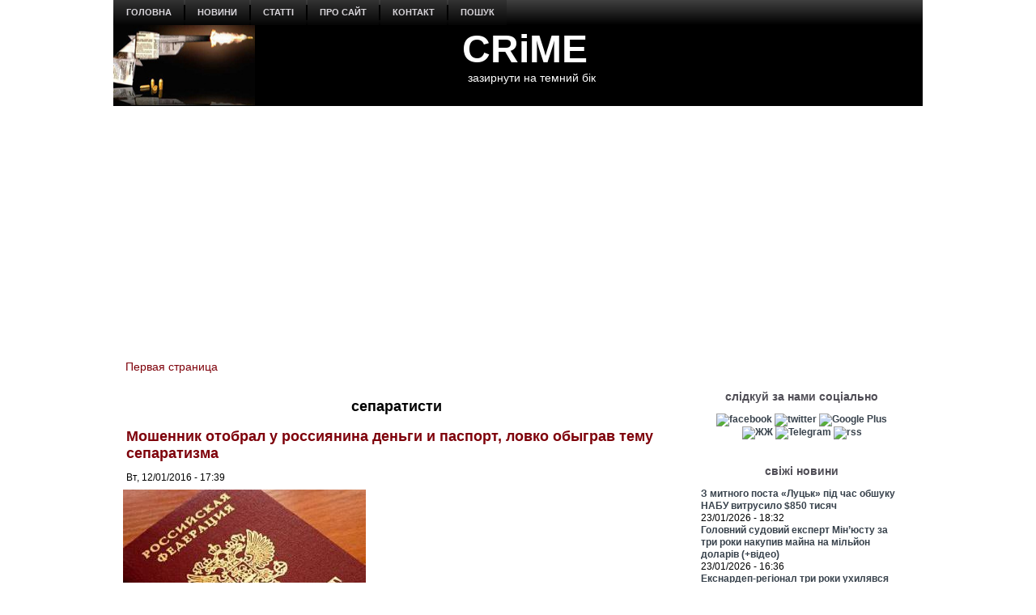

--- FILE ---
content_type: text/html; charset=utf-8
request_url: https://crime-ua.com/taxonomy/term/3965?page=56
body_size: 11424
content:
<!DOCTYPE html PUBLIC "-//W3C//DTD XHTML+RDFa 1.0//EN" "http://www.w3.org/MarkUp/DTD/xhtml-rdfa-1.dtd">
<html xmlns="http://www.w3.org/1999/xhtml" xml:lang="ru" version="XHTML+RDFa 1.0" dir="ltr"
  
  xmlns:content="http://purl.org/rss/1.0/modules/content/"
  xmlns:dc="http://purl.org/dc/terms/"
  xmlns:foaf="http://xmlns.com/foaf/0.1/"
  xmlns:rdfs="http://www.w3.org/2000/01/rdf-schema#"
  xmlns:sioc="http://rdfs.org/sioc/ns#"
  xmlns:sioct="http://rdfs.org/sioc/types#"
  xmlns:skos="http://www.w3.org/2004/02/skos/core#"
  xmlns:xsd="http://www.w3.org/2001/XMLSchema#">

<head profile="http://www.w3.org/1999/xhtml/vocab">
  <meta http-equiv="Content-Type" content="text/html; charset=utf-8" />
<link rel="alternate" type="application/rss+xml" title="RSS - сепаратисти" href="https://crime-ua.com/taxonomy/term/3965/feed" />
<meta about="/taxonomy/term/3965" typeof="skos:Concept" property="rdfs:label skos:prefLabel" content="сепаратисти" />
<meta name="generator" content="Drupal 7 (http://drupal.org)" />
<link rel="canonical" href="https://crime-ua.com/taxonomy/term/3965" />
<link rel="shortcut icon" href="https://crime-ua.com/sites/default/files/sh_2_1.jpg" type="image/jpeg" />
  <title>сепаратисти | Page 57 | CRiME</title>
  <style type="text/css" media="all">
@import url("https://crime-ua.com/modules/system/system.base.css?skpujy");
@import url("https://crime-ua.com/modules/system/system.menus.css?skpujy");
@import url("https://crime-ua.com/modules/system/system.messages.css?skpujy");
@import url("https://crime-ua.com/modules/system/system.theme.css?skpujy");
</style>
<style type="text/css" media="all">
@import url("https://crime-ua.com/modules/field/theme/field.css?skpujy");
@import url("https://crime-ua.com/modules/node/node.css?skpujy");
@import url("https://crime-ua.com/modules/search/search.css?skpujy");
@import url("https://crime-ua.com/modules/user/user.css?skpujy");
@import url("https://crime-ua.com/sites/all/modules/views/css/views.css?skpujy");
</style>
<style type="text/css" media="all">
@import url("https://crime-ua.com/sites/all/modules/ctools/css/ctools.css?skpujy");
@import url("https://crime-ua.com/modules/taxonomy/taxonomy.css?skpujy");
</style>
<style type="text/css" media="screen">
@import url("https://crime-ua.com/sites/all/themes/z02/style.css?skpujy");
</style>
<style type="text/css" media="all">
@import url("https://crime-ua.com/sites/all/themes/z02/style.responsive.css?skpujy");
</style>
  <script type="text/javascript" src="https://crime-ua.com/misc/jquery.js?v=1.4.4"></script>
<script type="text/javascript" src="https://crime-ua.com/misc/jquery-extend-3.4.0.js?v=1.4.4"></script>
<script type="text/javascript" src="https://crime-ua.com/misc/jquery-html-prefilter-3.5.0-backport.js?v=1.4.4"></script>
<script type="text/javascript" src="https://crime-ua.com/misc/jquery.once.js?v=1.2"></script>
<script type="text/javascript" src="https://crime-ua.com/misc/drupal.js?skpujy"></script>
<script type="text/javascript" src="https://crime-ua.com/sites/default/files/languages/ru_ty7Z9ZRmnQ0xu7u0riW2VJ5USb5rnni03JVlWaRrfec.js?skpujy"></script>
<script type="text/javascript">
<!--//--><![CDATA[//><!--
jQuery.extend(Drupal.settings, {"basePath":"\/","pathPrefix":"","setHasJsCookie":0,"ajaxPageState":{"theme":"z02","theme_token":"3ZYF8hgt3PkDtrExYG7e0PPeOTQXOwhFgjLP1UN2xEQ","js":{"misc\/jquery.js":1,"misc\/jquery-extend-3.4.0.js":1,"misc\/jquery-html-prefilter-3.5.0-backport.js":1,"misc\/jquery.once.js":1,"misc\/drupal.js":1,"public:\/\/languages\/ru_ty7Z9ZRmnQ0xu7u0riW2VJ5USb5rnni03JVlWaRrfec.js":1},"css":{"modules\/system\/system.base.css":1,"modules\/system\/system.menus.css":1,"modules\/system\/system.messages.css":1,"modules\/system\/system.theme.css":1,"modules\/field\/theme\/field.css":1,"modules\/node\/node.css":1,"modules\/search\/search.css":1,"modules\/user\/user.css":1,"sites\/all\/modules\/views\/css\/views.css":1,"sites\/all\/modules\/ctools\/css\/ctools.css":1,"modules\/taxonomy\/taxonomy.css":1,"sites\/all\/themes\/z02\/style.css":1,"sites\/all\/themes\/z02\/style.responsive.css":1}}});
//--><!]]>
</script>
<script>if ('undefined' != typeof jQuery) document._artxJQueryBackup = jQuery;</script>
<script type="text/javascript" src="/sites/all/themes/z02/jquery.js"></script>
<script>jQuery.noConflict();</script>
<script type="text/javascript" src="/sites/all/themes/z02/script.js"></script>
<script type="text/javascript" src="/sites/all/themes/z02/script.responsive.js"></script>

<script>if (document._artxJQueryBackup) jQuery = document._artxJQueryBackup;</script>  <!-- Created by Artisteer v4.3.0.60745 -->

<meta name="viewport" content="initial-scale = 1.0, maximum-scale = 1.0, user-scalable = no, width = device-width" />

<!--[if lt IE 9]><script src="https://html5shiv.googlecode.com/svn/trunk/html5.js"></script><![endif]-->

<!--[if lte IE 7]><link rel="stylesheet" href="/sites/all/themes/z02/style.ie7.css" media="screen" /><![endif]-->



</head>
<body class="html not-front not-logged-in no-sidebars page-taxonomy page-taxonomy-term page-taxonomy-term- page-taxonomy-term-3965" >
    
<div id="art-main">
    <div class="art-sheet clearfix">
<nav class="art-nav">
     
      <div class="region region-navigation">
    <ul class=" art-hmenu "><li class="first leaf"><a href="/" title="">головна</a></li>
<li class="expanded"><a href="/news" title="">новини</a><ul class="menu"><li class="first leaf"><a href="/rezonans-news" title="">резонанс</a></li>
<li class="leaf"><a href="/crime-news" title="">пригоди / кримінал</a></li>
<li class="leaf"><a href="/politica-news" title="">політика</a></li>
<li class="leaf"><a href="/economics-news" title="">економіка</a></li>
<li class="leaf"><a href="/society-news" title="">суспільство</a></li>
<li class="leaf"><a href="/wor-news" title="">війна</a></li>
<li class="leaf"><a href="/obzor-news" title="">огляд</a></li>
<li class="leaf"><a href="/photo-summary" title="">фото</a></li>
<li class="last leaf"><a href="/video" title="">відео</a></li>
</ul></li>
<li class="expanded"><a href="/statta" title="">статті</a><ul class="menu"><li class="first leaf"><a href="/investigation" title="">розслідування</a></li>
<li class="leaf"><a href="/corruption" title="">корупція</a></li>
<li class="leaf"><a href="/authority" title="">влада</a></li>
<li class="leaf"><a href="/money" title="">гроші</a></li>
<li class="leaf"><a href="https://crime-ua.com/specialservices" title="">спецслужби</a></li>
<li class="leaf"><a href="/reading" title="">чтиво</a></li>
<li class="leaf"><a href="/technology" title="">наука / технології</a></li>
<li class="leaf"><a href="/psiho" title="">психо</a></li>
<li class="last leaf"><a href="/history" title="">історія</a></li>
</ul></li>
<li class="leaf"><a href="/node/24">про сайт</a></li>
<li class="leaf"><a href="/node/25">контакт</a></li>
<li class="last leaf"><a href="/search">пошук</a></li>
</ul>  </div>
</nav>
<header class="art-header">
    <div class="art-shapes">
        
            </div>

<div class="art-headline"><a href="/" title = "CRiME">CRiME</a></div><h2 class="art-slogan">зазирнути на темний бік</h2>





                
                    
</header>
<div id="banner1">  <div class="region region-banner1">
    <div class="block block-block" id="block-block-146">
<div class="content">
<script async src="//pagead2.googlesyndication.com/pagead/js/adsbygoogle.js"></script>
<script>
  (adsbygoogle = window.adsbygoogle || []).push({
    google_ad_client: "ca-pub-7522826463875712",
    enable_page_level_ads: true
  });
</script></div>
</div>
  </div>
</div><div id="tops" class="art-content-layout"><div class="art-content-layout-row"></div></div><div class="art-layout-wrapper">
                <div class="art-content-layout">
                    <div class="art-content-layout-row">
                                                <div class="art-layout-cell art-content">
    <div class="breadcrumb-parent">
<article class="art-post art-article">
                                
                                                
                <div class="art-postcontent"><h2 class="element-invisible art-postheader">You are here</h2><div class="breadcrumb art-postcontent"><a href="/">Первая страница</a></div></div>
                                
                

</article>    </div>


<article class="art-post art-article">
	<div class="art-postcontent"><h1>сепаратисти</h1>		</div>
</article>
	  <div class="region region-content">
    <div class="block block-system" id="block-system-main">
<div class="content">
<div class="term-listing-heading"><div id="taxonomy-term-3965" class="taxonomy-term vocabulary-tags">

  
  <div class="content">
      </div>

</div>
</div><div id="node-13495" class="node node--news node-teaser" about="/news/20160112/separ" typeof="sioc:Item foaf:Document">
	<article class="art-post art-article">
                                <div class="art-postmetadataheader">
                                        <h2 class='art-postheader'><span class='art-postheadericon'><a href='/news/20160112/separ' title='Мошенник отобрал у россиянина деньги и паспорт, ловко обыграв тему сепаратизма'>Мошенник отобрал у россиянина деньги и паспорт, ловко обыграв тему сепаратизма</a></span></h2><span property="dc:title" content="Мошенник отобрал у россиянина деньги и паспорт, ловко обыграв тему сепаратизма" class="rdf-meta element-hidden"></span>
                                    </div>
                                                <div class="art-postheadericons art-metadata-icons"><span class="art-postdateicon"><span property="dc:date dc:created" content="2016-01-12T17:39:28+02:00" datatype="xsd:dateTime">Вт, 12/01/2016 - 17:39</span></span></div>
                <div class="art-postcontent art-postcontent-0 clearfix"><div class="art-article">
    <div class="field field-name-field-image field-type-image field-label-hidden"><div class="field-items"><div class="field-item even"><a href="/news/20160112/separ"><img typeof="foaf:Image" src="https://crime-ua.com/sites/default/files/styles/predprosmotr/public/field/image/separ20160112.jpg?itok=xRrsWQnk" width="300" height="225" alt="" /></a></div></div></div><div class="field field-name-body field-type-text-with-summary field-label-hidden"><div class="field-items"><div class="field-item even" property="content:encoded"><p>Представившись правоохранителем, мошенник отобрал у россиянина деньги и паспорт с обратным билетом.<br />
<a href="https://crime-ua.com/news/20160112/separ">Читать больше...</a></p>
</div></div></div>  </div>
</div>
                                
                

</article>	</div>
<div id="node-13453" class="node node--news node-teaser" about="/news/20160110/ilnitski" typeof="sioc:Item foaf:Document">
	<article class="art-post art-article">
                                <div class="art-postmetadataheader">
                                        <h2 class='art-postheader'><span class='art-postheadericon'><a href='/news/20160110/ilnitski' title='Путинские наймиты убили офицера полиции, спасавшего мирных жителей (+фото)'>Путинские наймиты убили офицера полиции, спасавшего мирных жителей (+фото)</a></span></h2><span property="dc:title" content="Путинские наймиты убили офицера полиции, спасавшего мирных жителей (+фото)" class="rdf-meta element-hidden"></span>
                                    </div>
                                                <div class="art-postheadericons art-metadata-icons"><span class="art-postdateicon"><span property="dc:date dc:created" content="2016-01-10T14:20:20+02:00" datatype="xsd:dateTime">Вс, 10/01/2016 - 14:20</span></span></div>
                <div class="art-postcontent art-postcontent-0 clearfix"><div class="art-article">
    <div class="field field-name-field-image field-type-image field-label-hidden"><div class="field-items"><div class="field-item even"><a href="/news/20160110/ilnitski"><img typeof="foaf:Image" src="https://crime-ua.com/sites/default/files/styles/predprosmotr/public/field/image/minomet-dnr20160110.jpg?itok=HdOcr-Y0" width="300" height="168" alt="" /></a></div></div></div><div class="field field-name-body field-type-text-with-summary field-label-hidden"><div class="field-items"><div class="field-item even" property="content:encoded"><p>Капитан Ильницкий погиб под минометным обстрелом.<br />
<a href="https://crime-ua.com/news/20160110/ilnitski">Читать больше...</a></p>
</div></div></div>  </div>
</div>
                                
                

</article>	</div>
<div id="node-13450" class="node node--news node-teaser" about="/news/20160110/kum-terrorist" typeof="sioc:Item foaf:Document">
	<article class="art-post art-article">
                                <div class="art-postmetadataheader">
                                        <h2 class='art-postheader'><span class='art-postheadericon'><a href='/news/20160110/kum-terrorist' title='Кум-террорист пробрался на освобожденную от «ДНР» территорию убить родного отца'>Кум-террорист пробрался на освобожденную от «ДНР» территорию убить родного отца</a></span></h2><span property="dc:title" content="Кум-террорист пробрался на освобожденную от «ДНР» территорию убить родного отца" class="rdf-meta element-hidden"></span>
                                    </div>
                                                <div class="art-postheadericons art-metadata-icons"><span class="art-postdateicon"><span property="dc:date dc:created" content="2016-01-10T12:04:45+02:00" datatype="xsd:dateTime">Вс, 10/01/2016 - 12:04</span></span></div>
                <div class="art-postcontent art-postcontent-0 clearfix"><div class="art-article">
    <div class="field field-name-field-image field-type-image field-label-hidden"><div class="field-items"><div class="field-item even"><a href="/news/20160110/kum-terrorist"><img typeof="foaf:Image" src="https://crime-ua.com/sites/default/files/styles/predprosmotr/public/field/image/boevik20150410.jpg?itok=0-z_GR5t" width="300" height="199" alt="" /></a></div></div></div><div class="field field-name-body field-type-text-with-summary field-label-hidden"><div class="field-items"><div class="field-item even" property="content:encoded"><p>Подозреваемый в убийстве оказался пророссийским боевиком.<br />
<a href="https://crime-ua.com/news/20160110/kum-terrorist">Читать больше...</a></p>
</div></div></div>  </div>
</div>
                                
                

</article>	</div>
<div id="node-13427" class="node node-article node-promoted node-teaser" about="/statti/20160104/top-20" typeof="sioc:Item foaf:Document">
	<article class="art-post art-article">
                                <div class="art-postmetadataheader">
                                        <h2 class='art-postheader'><span class='art-postheadericon'><a href='/statti/20160104/top-20' title='Миллионы на терроре. Топ-20 олигархов «новороссии»'>Миллионы на терроре. Топ-20 олигархов «новороссии»</a></span></h2><span property="dc:title" content="Миллионы на терроре. Топ-20 олигархов «новороссии»" class="rdf-meta element-hidden"></span>
                                    </div>
                                                <div class="art-postheadericons art-metadata-icons"><span class="art-postdateicon"><span property="dc:date dc:created" content="2016-01-04T21:34:12+02:00" datatype="xsd:dateTime">Пн, 04/01/2016 - 21:34</span></span></div>
                <div class="art-postcontent art-postcontent-0 clearfix"><div class="art-article">
    <div class="field field-name-field-image field-type-image field-label-hidden"><div class="field-items"><div class="field-item even" rel="og:image rdfs:seeAlso" resource="https://crime-ua.com/sites/default/files/styles/predprosmotr/public/field/image/joker20150326_1.jpg?itok=J9zxjgBh"><a href="/statti/20160104/top-20"><img typeof="foaf:Image" src="https://crime-ua.com/sites/default/files/styles/predprosmotr/public/field/image/joker20150326_1.jpg?itok=J9zxjgBh" width="300" height="166" alt="" /></a></div></div></div><div class="field field-name-body field-type-text-with-summary field-label-hidden"><div class="field-items"><div class="field-item even" property="content:encoded"><p>Главари террористических банд Донбасса за два года сколотили огромные состояния.<br />
<a href="https://crime-ua.com/statti/20160104/top-20">Читать больше...</a></p>
</div></div></div>  </div>
</div>
                                
                

</article>	</div>
<div id="node-13410" class="node node--news node-teaser" about="/news/20160104/onr" typeof="sioc:Item foaf:Document">
	<article class="art-post art-article">
                                <div class="art-postmetadataheader">
                                        <h2 class='art-postheader'><span class='art-postheadericon'><a href='/news/20160104/onr' title='Одесские сепаратисты хотели погрузить в террор территорию от Болграда до Коблево'>Одесские сепаратисты хотели погрузить в террор территорию от Болграда до Коблево</a></span></h2><span property="dc:title" content="Одесские сепаратисты хотели погрузить в террор территорию от Болграда до Коблево" class="rdf-meta element-hidden"></span>
                                    </div>
                                                <div class="art-postheadericons art-metadata-icons"><span class="art-postdateicon"><span property="dc:date dc:created" content="2016-01-04T11:28:02+02:00" datatype="xsd:dateTime">Пн, 04/01/2016 - 11:28</span></span></div>
                <div class="art-postcontent art-postcontent-0 clearfix"><div class="art-article">
    <div class="field field-name-field-image field-type-image field-label-hidden"><div class="field-items"><div class="field-item even"><a href="/news/20160104/onr"><img typeof="foaf:Image" src="https://crime-ua.com/sites/default/files/styles/predprosmotr/public/field/image/onr20160104.jpg?itok=U9IXiAq2" width="300" height="202" alt="" /></a></div></div></div><div class="field field-name-body field-type-text-with-summary field-label-hidden"><div class="field-items"><div class="field-item even" property="content:encoded"><p>Прокуратура Одесской области направила в суд обвинительный акт в отношении 4 человек, которые планировали создание «Одесской народной республики».<br />
<a href="https://crime-ua.com/news/20160104/onr">Читать больше...</a></p>
</div></div></div>  </div>
</div>
                                
                

</article>	</div>
<div id="node-13377" class="node node-article node-promoted node-teaser" about="/statti/20151229/krym" typeof="sioc:Item foaf:Document">
	<article class="art-post art-article">
                                <div class="art-postmetadataheader">
                                        <h2 class='art-postheader'><span class='art-postheadericon'><a href='/statti/20151229/krym' title='Камни с неба. Кремль отказывается платить крымчанам по счетам за предательство'>Камни с неба. Кремль отказывается платить крымчанам по счетам за предательство</a></span></h2><span property="dc:title" content="Камни с неба. Кремль отказывается платить крымчанам по счетам за предательство" class="rdf-meta element-hidden"></span>
                                    </div>
                                                <div class="art-postheadericons art-metadata-icons"><span class="art-postdateicon"><span property="dc:date dc:created" content="2015-12-29T12:49:53+02:00" datatype="xsd:dateTime">Вт, 29/12/2015 - 12:49</span></span></div>
                <div class="art-postcontent art-postcontent-0 clearfix"><div class="art-article">
    <div class="field field-name-field-image field-type-image field-label-hidden"><div class="field-items"><div class="field-item even" rel="og:image rdfs:seeAlso" resource="https://crime-ua.com/sites/default/files/styles/predprosmotr/public/field/image/krymnash20151229.jpg?itok=9rGdxm6N"><a href="/statti/20151229/krym"><img typeof="foaf:Image" src="https://crime-ua.com/sites/default/files/styles/predprosmotr/public/field/image/krymnash20151229.jpg?itok=9rGdxm6N" width="300" height="169" alt="" /></a></div></div></div><div class="field field-name-body field-type-text-with-summary field-label-hidden"><div class="field-items"><div class="field-item even" property="content:encoded"><p>Кремль не хочет и не может содержать не только захваченные районы Донбасса, но и «сакральный» полуостров.<br />
<a href="https://crime-ua.com/statti/20151229/krym">Читать больше...</a></p>
</div></div></div>  </div>
</div>
                                
                

</article>	</div>
<div id="node-13197" class="node node--news node-teaser" about="/node/13197" typeof="sioc:Item foaf:Document">
	<article class="art-post art-article">
                                <div class="art-postmetadataheader">
                                        <h2 class='art-postheader'><span class='art-postheadericon'><a href='/node/13197' title='Сепаратистская «гвардия» обвиняет главаря «ЛНР» в серийных убийствах (+документ и видео) '>Сепаратистская «гвардия» обвиняет главаря «ЛНР» в серийных убийствах (+документ и видео) </a></span></h2><span property="dc:title" content="Сепаратистская «гвардия» обвиняет главаря «ЛНР» в серийных убийствах (+документ и видео) " class="rdf-meta element-hidden"></span>
                                    </div>
                                                <div class="art-postheadericons art-metadata-icons"><span class="art-postdateicon"><span property="dc:date dc:created" content="2015-12-17T09:43:47+02:00" datatype="xsd:dateTime">Чт, 17/12/2015 - 09:43</span></span></div>
                <div class="art-postcontent art-postcontent-0 clearfix"><div class="art-article">
    <div class="field field-name-field-image field-type-image field-label-hidden"><div class="field-items"><div class="field-item even"><a href="/node/13197"><img typeof="foaf:Image" src="https://crime-ua.com/sites/default/files/styles/predprosmotr/public/field/image/pyaterikova17122015.jpg?itok=POhiHdW6" width="300" height="188" alt="" /></a></div></div></div><div class="field field-name-body field-type-text-with-summary field-label-hidden"><div class="field-items"><div class="field-item even" property="content:encoded"><p>Лидер сепаратистского движения «Луганская гвардия» Анастасия Пятерикова назвала уничтожение главаря стахановских казаков Павла Дрёмова одним из серийных убийством, которые практикует главарь «ЛНР» Игорь Плотницкий.<br />
<a href="https://crime-ua.com/node/13197">Читать больше...</a></p>
</div></div></div>  </div>
</div>
                                
                

</article>	</div>
<div id="node-13137" class="node node--news node-teaser" about="/node/13137" typeof="sioc:Item foaf:Document">
	<article class="art-post art-article">
                                <div class="art-postmetadataheader">
                                        <h2 class='art-postheader'><span class='art-postheadericon'><a href='/node/13137' title='Самозваный «президент Юго-Восточной Украины» наговорил себе огромный тюремный срок '>Самозваный «президент Юго-Восточной Украины» наговорил себе огромный тюремный срок </a></span></h2><span property="dc:title" content="Самозваный «президент Юго-Восточной Украины» наговорил себе огромный тюремный срок " class="rdf-meta element-hidden"></span>
                                    </div>
                                                <div class="art-postheadericons art-metadata-icons"><span class="art-postdateicon"><span property="dc:date dc:created" content="2015-12-14T13:47:07+02:00" datatype="xsd:dateTime">Пн, 14/12/2015 - 13:47</span></span></div>
                <div class="art-postcontent art-postcontent-0 clearfix"><div class="art-article">
    <div class="field field-name-field-image field-type-image field-label-hidden"><div class="field-items"><div class="field-item even"><a href="/node/13137"><img typeof="foaf:Image" src="https://crime-ua.com/sites/default/files/styles/predprosmotr/public/field/image/vizir14122015.jpg?itok=B98OcnA_" width="300" height="173" alt="" /></a></div></div></div><div class="field field-name-body field-type-text-with-summary field-label-hidden"><div class="field-items"><div class="field-item even" property="content:encoded"><p>Прокуратура направила в Червонозаводский районный суд Харьков уточненное ходатайство о проведении специального досудебного расследование в отношении бывшего председателя Апелляционного суда Луганской области Анатолия Визира, объявившем себя «президентом Юго-Восточной Украины».<br />
Читать больше...</p>
</div></div></div>  </div>
</div>
                                
                

</article>	</div>
<div id="node-13021" class="node node--news node-teaser" about="/news/20151207/rusin" typeof="sioc:Item foaf:Document">
	<article class="art-post art-article">
                                <div class="art-postmetadataheader">
                                        <h2 class='art-postheader'><span class='art-postheadericon'><a href='/news/20151207/rusin' title='Сепаратист-рецидивист призывал создать на Закарпатье «армию русинов»'>Сепаратист-рецидивист призывал создать на Закарпатье «армию русинов»</a></span></h2><span property="dc:title" content="Сепаратист-рецидивист призывал создать на Закарпатье «армию русинов»" class="rdf-meta element-hidden"></span>
                                    </div>
                                                <div class="art-postheadericons art-metadata-icons"><span class="art-postdateicon"><span property="dc:date dc:created" content="2015-12-07T17:56:45+02:00" datatype="xsd:dateTime">Пн, 07/12/2015 - 17:56</span></span></div>
                <div class="art-postcontent art-postcontent-0 clearfix"><div class="art-article">
    <div class="field field-name-field-image field-type-image field-label-hidden"><div class="field-items"><div class="field-item even"><a href="/news/20151207/rusin"><img typeof="foaf:Image" src="https://crime-ua.com/sites/default/files/styles/predprosmotr/public/field/image/rusin20151207.jpg?itok=4Ok_Sjwb" width="300" height="169" alt="" /></a></div></div></div><div class="field field-name-body field-type-text-with-summary field-label-hidden"><div class="field-items"><div class="field-item even" property="content:encoded"><p>На Закарпатье завели дело на мужчину, который, выступая от имени командования так называемой "русинской Народной Армии", призвал вступать в ее ряды для "освобождения" области.<br />
<a href="https://crime-ua.com/news/20151207/rusin">Читать больше...</a></p>
</div></div></div>  </div>
</div>
                                
                

</article>	</div>
<div id="node-12927" class="node node--news node-teaser" about="/news/20151201/pogonya" typeof="sioc:Item foaf:Document">
	<article class="art-post art-article">
                                <div class="art-postmetadataheader">
                                        <h2 class='art-postheader'><span class='art-postheadericon'><a href='/news/20151201/pogonya' title='В погоне за мнимыми сепаратистами активисты переполошили полицию трех областей'>В погоне за мнимыми сепаратистами активисты переполошили полицию трех областей</a></span></h2><span property="dc:title" content="В погоне за мнимыми сепаратистами активисты переполошили полицию трех областей" class="rdf-meta element-hidden"></span>
                                    </div>
                                                <div class="art-postheadericons art-metadata-icons"><span class="art-postdateicon"><span property="dc:date dc:created" content="2015-12-01T21:15:56+02:00" datatype="xsd:dateTime">Вт, 01/12/2015 - 21:15</span></span></div>
                <div class="art-postcontent art-postcontent-0 clearfix"><div class="art-article">
    <div class="field field-name-field-image field-type-image field-label-hidden"><div class="field-items"><div class="field-item even"><a href="/news/20151201/pogonya"><img typeof="foaf:Image" src="https://crime-ua.com/sites/default/files/styles/predprosmotr/public/field/image/pogonya20151202.jpg?itok=c5-ojN5P" width="300" height="199" alt="" /></a></div></div></div><div class="field field-name-body field-type-text-with-summary field-label-hidden"><div class="field-items"><div class="field-item even" property="content:encoded"><p>В настоящий ад превратили активисты поездку запорожских предпринимателей в Одессу. Сначала в Одесской области их пытались сдать в полицию как сепаратистов, а потом догнали в Николаевской области – разбили машину и подстрелили бизнесмена и его шофера. При этом полиция обеих областей в машине и личных вещах предпринимателей доказательств их сепаратистских взглядов не нашла.<br />
<a href="https://crime-ua.com/news/20151201/pogonya">Читать больше...</a></p>
</div></div></div>  </div>
</div>
                                
                

</article>	</div>
<h2 class="element-invisible">Страницы</h2><div class="art-pager"><a title="Перейти к первой странице" href="/taxonomy/term/3965">« первая</a>
<a title="Перейти к предыдущей странице" href="/taxonomy/term/3965?page=55">‹ предыдущая</a>
<span class="more">…</span>
<a title="Переход на 53 страницу" href="/taxonomy/term/3965?page=52">53</a>
<a title="Переход на 54 страницу" href="/taxonomy/term/3965?page=53">54</a>
<a title="Переход на 55 страницу" href="/taxonomy/term/3965?page=54">55</a>
<a title="Переход на 56 страницу" href="/taxonomy/term/3965?page=55">56</a>
<span class="active">57</span>
<a title="Переход на 58 страницу" href="/taxonomy/term/3965?page=57">58</a>
<a title="Переход на 59 страницу" href="/taxonomy/term/3965?page=58">59</a>
<a title="Переход на 60 страницу" href="/taxonomy/term/3965?page=59">60</a>
<a title="Переход на 61 страницу" href="/taxonomy/term/3965?page=60">61</a>
<span class="more">…</span>
<a title="Перейти к следующей странице" href="/taxonomy/term/3965?page=57">следующая ›</a>
<a title="Перейти к последней странице" href="/taxonomy/term/3965?page=62">последняя »</a>
</div></div>
</div>
  </div>


</div>
                        <div class="art-layout-cell art-sidebar2">  <div class="region region-sidebar-right">
    <div class="block block-block" id="block-block-133">
<div class="art-block clearfix">
                <div class="art-blockcontent"><script>
  (function(i,s,o,g,r,a,m){i['GoogleAnalyticsObject']=r;i[r]=i[r]||function(){
  (i[r].q=i[r].q||[]).push(arguments)},i[r].l=1*new Date();a=s.createElement(o),
  m=s.getElementsByTagName(o)[0];a.async=1;a.src=g;m.parentNode.insertBefore(a,m)
  })(window,document,'script','//www.google-analytics.com/analytics.js','ga');

  ga('create', 'UA-65615594-1', 'auto');
  ga('send', 'pageview');

</script></div>
</div></div>
<div class="block block-block" id="block-block-16">
<div class="art-block clearfix">
        <div class="art-blockheader"><h3 class="t subject">
  слідкуй за нами соціально</h3>
</div>        <div class="art-blockcontent"><center>
<center>
<a href="https://www.facebook.com/pg/crimeinua/posts/" title="facebook"><img src="https://i.pinimg.com/originals/e5/4f/e0/e54fe09bd363e2b9ff1f5b41d19c58ea.jpg" width="35" alt="facebook" /></a> <a href="https://twitter.com/#!/CrimeUA" title="twitter"><img src="https://i.pinimg.com/originals/05/cf/1c/05cf1c27f265ac2136d307327aef8948.jpg" width="35" alt="twitter" /></a> <a href="https://plus.google.com/u/0/b/114481903402446114626/114481903402446114626/posts" title="Google Plus"><img src="https://i.pinimg.com/originals/1a/ee/b8/1aeeb8e82fe8c844fb00d9f0e50eea1e.jpg" width="35" alt="Google Plus" /></a> <a href="http://crime-ua.livejournal.com/" title="ЖЖ"><img src="https://i.pinimg.com/originals/e6/14/a5/e614a5cc4a0689dfebb0fa14889dd5af.jpg" width="35" alt="ЖЖ" /></a> <a href="https://t.me/Crime_n_Grom" title="Telegram"><img src="https://farm5.staticflickr.com/4822/32924865618_71d88a0683_o.jpg" width="35" alt="Telegram" /></a> <a href="https://crime-ua.com/rssfeed.xml" title="rss"><img src="https://i.pinimg.com/originals/cb/13/74/cb13745e73104ce14bb88a987d4fbc67.jpg" width="35" alt="rss" /></a>
<center/>
<center/></div>
</div></div>
<div class="block block-views" id="block-views-news4-block">
<div class="art-block clearfix">
        <div class="art-blockheader"><h3 class="t subject">
  свіжі новини</h3>
</div>        <div class="art-blockcontent"><div class="view view-news4 view-id-news4 view-display-id-block view-dom-id-d8dff8c11cc3961bf5a05086e80ba314">
        
  
  
      <div class="view-content">
        <div class="views-row views-row-1 views-row-odd views-row-first">
      
  <div class="views-field views-field-title">        <span class="field-content"><a href="/node/32595">З митного поста «Луцьк» під час обшуку НАБУ витрусило $850 тисяч</a></span>  </div>  
  <div class="views-field views-field-created">        <span class="field-content">23/01/2026 - 18:32</span>  </div>  </div>
  <div class="views-row views-row-2 views-row-even">
      
  <div class="views-field views-field-title">        <span class="field-content"><a href="/node/32594">Головний судовий експерт Мін’юсту за три роки накупив майна на мільйон доларів (+відео)</a></span>  </div>  
  <div class="views-field views-field-created">        <span class="field-content">23/01/2026 - 16:36</span>  </div>  </div>
  <div class="views-row views-row-3 views-row-odd">
      
  <div class="views-field views-field-title">        <span class="field-content"><a href="/node/32593">Екснардеп-регіонал три роки ухилявся від мобілізації за фіктивним бронюванням, а потім втік за кордон</a></span>  </div>  
  <div class="views-field views-field-created">        <span class="field-content">22/01/2026 - 17:45</span>  </div>  </div>
  <div class="views-row views-row-4 views-row-even views-row-last">
      
  <div class="views-field views-field-title">        <span class="field-content"><a href="/node/32592">В Німеччині затримали росіянина та німця, які спонсорували терористів Л/ДНР </a></span>  </div>  
  <div class="views-field views-field-created">        <span class="field-content">22/01/2026 - 17:10</span>  </div>  </div>
    </div>
  
  
  
  
  
  
</div></div>
</div></div>
<div class="block block-views" id="block-views-statta-block">
<div class="art-block clearfix">
                <div class="art-blockcontent"><div class="view view--statta view-id-_statta view-display-id-block view-dom-id-71168d7e2d1fbabd747b6985efe26570">
        
  
  
      <div class="view-content">
        <div class="views-row views-row-1 views-row-odd views-row-first">
    <div id="node-32578" class="node node-article node-promoted node-teaser" about="/node/32578" typeof="sioc:Item foaf:Document">
	<article class="art-post art-article">
                                <div class="art-postmetadataheader">
                                        <h2 class='art-postheader'><span class='art-postheadericon'><a href='/node/32578' title='Ворог всередині. У тилу військові змушені маскуватись від диверсантів'>Ворог всередині. У тилу військові змушені маскуватись від диверсантів</a></span></h2><span property="dc:title" content="Ворог всередині. У тилу військові змушені маскуватись від диверсантів" class="rdf-meta element-hidden"></span>
                                    </div>
                                                <div class="art-postheadericons art-metadata-icons"><span class="art-postdateicon"><span property="dc:date dc:created" content="2026-01-14T18:26:29+02:00" datatype="xsd:dateTime">Ср, 14/01/2026 - 18:26</span></span></div>
                <div class="art-postcontent art-postcontent-0 clearfix"><div class="art-article">
    <div class="field field-name-field-image field-type-image field-label-hidden"><div class="field-items"><div class="field-item even" rel="og:image rdfs:seeAlso" resource="https://crime-ua.com/sites/default/files/styles/predprosmotr/public/field/image/zrada20260114.jpg?itok=QC9et_0W"><a href="/node/32578"><img typeof="foaf:Image" src="https://crime-ua.com/sites/default/files/styles/predprosmotr/public/field/image/zrada20260114.jpg?itok=QC9et_0W" width="300" height="171" alt="" /></a></div></div></div><div class="field field-name-body field-type-text-with-summary field-label-hidden"><div class="field-items"><div class="field-item even" property="content:encoded"><p>Цивільні шкодять своїм захисникам у гонитві за легкими грошима.</p>
</div></div></div>  </div>
</div>
                                
                

</article>	</div>
  </div>
  <div class="views-row views-row-2 views-row-even views-row-last">
    <div id="node-32556" class="node node-article node-promoted node-teaser" about="/node/32556" typeof="sioc:Item foaf:Document">
	<article class="art-post art-article">
                                <div class="art-postmetadataheader">
                                        <h2 class='art-postheader'><span class='art-postheadericon'><a href='/node/32556' title='Росія руйнується. Від краху її рятує тваринний страх населення і військових'>Росія руйнується. Від краху її рятує тваринний страх населення і військових</a></span></h2><span property="dc:title" content="Росія руйнується. Від краху її рятує тваринний страх населення і військових" class="rdf-meta element-hidden"></span>
                                    </div>
                                                <div class="art-postheadericons art-metadata-icons"><span class="art-postdateicon"><span property="dc:date dc:created" content="2025-12-19T13:28:55+02:00" datatype="xsd:dateTime">Пт, 19/12/2025 - 13:28</span></span></div>
                <div class="art-postcontent art-postcontent-0 clearfix"><div class="art-article">
    <div class="field field-name-field-image field-type-image field-label-hidden"><div class="field-items"><div class="field-item even" rel="og:image rdfs:seeAlso" resource="https://crime-ua.com/sites/default/files/styles/predprosmotr/public/field/image/kreml20251219.jpg?itok=NTPz6YhI"><a href="/node/32556"><img typeof="foaf:Image" src="https://crime-ua.com/sites/default/files/styles/predprosmotr/public/field/image/kreml20251219.jpg?itok=NTPz6YhI" width="300" height="171" alt="" /></a></div></div></div><div class="field field-name-body field-type-text-with-summary field-label-hidden"><div class="field-items"><div class="field-item even" property="content:encoded"><p>В окупаційному війську корупція настільки вкорінена, що навіть виживання залежить від неофіційних платежів.</p>
</div></div></div>  </div>
</div>
                                
                

</article>	</div>
  </div>
    </div>
  
  
  
  
  
  
</div></div>
</div></div>
<div class="block block-block" id="block-block-53">
<div class="art-block clearfix">
                <div class="art-blockcontent"><iframe src="//kinoafisha.ua/widget/index.html" width="300" height="250"
align="center" frameBorder="0" scrolling="no"></iframe></div>
</div></div>
  </div>
</div>                    </div>
                </div>
            </div><div id="bottoms" class="art-content-layout"><div class="art-content-layout-row">        <div class="art-layout-cell">  <div class="region region-bottom1">
    <div class="block block-block" id="block-block-30">
<div class="art-block clearfix">
                <div class="art-blockcontent"><p></p><center><strong><a href="https://crime-ua.com/">головна</a> | <a href="https://crime-ua.com/news">новини</a> | <a href="https://crime-ua.com/statta">статті</a> | <a href="https://crime-ua.com/node/24">про сайт</a> | <a href="https://crime-ua.com/node/25">контакт</a> | <a href="https://crime-ua.com/search">пошук</a> </strong></center>
</div>
</div></div>
  </div>
</div></div></div><footer class="art-footer">  <div class="region region-footer-message">
    <div class="block block-block" id="block-block-1">

                <p><a href="https://crime-ua.com/"> CRiME </a>(c) 2012-2025. Powered by <a href="http://content-management-systems.info/" target="_blank"> Drupal</a>. У логотипі використана ілюстрація художника <a href="https://www.facebook.com/profile.php?id=100000112372547">  Андрія Єрмоленка</a>. Передрук авторських матеріалів без письмової згоди адміністрації ти/чи без активного гіперпосилання не вітається і може переслідуватись за законом (див. &gt;&gt; <a href="https://crime-ua.com/20130802/usloviya-republikazii"> обмеження</a>).<br />
Шеф-редактор – <strong>Наталія Тихомирова</strong>, головний редактор – <strong>Андрій Карпінський</strong>. Редакція і контакти <a href="https://crime-ua.com/node/25">тут</a>. Дякуємо за те, що читаєте.<br />
Матеріали, помічені як «реклама», «особиста думка» и тому подібне, публікуються на умовах реклами. За достовірність інформації, викладеної в них, відповідає рекламодавець.<br />
<a href="https://crime-ua.com/privacy_policy">Політика конфіденційності, захист персональних даних та файли cookies</a>.</p>

</div>
<div class="block block-block" id="block-block-21">

                <hr>
<center><a href="https://www.facebook.com/pg/crimeinua/posts/"> <img src="https://i.pinimg.com/originals/e5/4f/e0/e54fe09bd363e2b9ff1f5b41d19c58ea.jpg" width="40" align="center"></a> <a href="https://twitter.com/#!/CrimeUA"> <img src="https://i.pinimg.com/originals/05/cf/1c/05cf1c27f265ac2136d307327aef8948.jpg" width="40" align="center"></a> <a href="https://plus.google.com/u/0/b/114481903402446114626/114481903402446114626/posts"> <img src="https://i.pinimg.com/originals/1a/ee/b8/1aeeb8e82fe8c844fb00d9f0e50eea1e.jpg" width="40" align="center"></a> <a href="http://crime-ua.livejournal.com/"> <img src="https://i.pinimg.com/originals/e6/14/a5/e614a5cc4a0689dfebb0fa14889dd5af.jpg" width="40" align="center"></a> <a href="https://t.me/Crime_n_Grom" title="Telegram"><img src="https://farm5.staticflickr.com/4822/32924865618_71d88a0683_o.jpg" width="40" alt="Telegram" align="center"/></a> <a href="https://crime-ua.com/rssfeed.xml"> <img src="https://i.pinimg.com/originals/cb/13/74/cb13745e73104ce14bb88a987d4fbc67.jpg" width="40" align="center"></a> <center/>

</div>
<div class="block block-block" id="block-block-185">

                <script async src="//pagead2.googlesyndication.com/pagead/js/adsbygoogle.js"></script>
<script>
     (adsbygoogle = window.adsbygoogle || []).push({
          google_ad_client: "ca-pub-7522826463875712",
          enable_page_level_ads: true
     });
</script>
</div>
<div class="block block-block" id="block-block-192">

                <link rel="stylesheet" type="text/css" href="https://cdnjs.cloudflare.com/ajax/libs/cookieconsent2/3.1.1/cookieconsent.min.css" />
<script src="https://cdnjs.cloudflare.com/ajax/libs/cookieconsent2/3.1.1/cookieconsent.min.js" data-cfasync="false"></script><script>
<!--//--><![CDATA[// ><!--

window.addEventListener('load', function(){
  window.cookieconsent.initialise({
   revokeBtn: "<div class='cc-revoke'>",
   type: "opt-in",
   position: "bottom-left",
   theme: "edgeless",
   palette: {
       popup: {
           background: "#000",
           text: "#fff"
        },
       button: {
           background: "#fd0",
           text: "#000"
        }
    },
   content: {
       link: "Cookie notice",
       href: "https://2gdpr.com/cookies"
    },
    onInitialise: function(status) {
      if(status == cookieconsent.status.allow) myScripts();
    },
    onStatusChange: function(status) {
      if (this.hasConsented()) myScripts();
    }
  })
});

function myScripts() {

   // Paste here your scripts that use cookies requiring consent. See examples below

   // Google Analytics, you need to change 'UA-00000000-1' to your ID
      (function(i,s,o,g,r,a,m){i['GoogleAnalyticsObject']=r;i[r]=i[r]||function(){
          (i[r].q=i[r].q||[]).push(arguments)},i[r].l=1*new Date();a=s.createElement(o),
          m=s.getElementsByTagName(o)[0];a.async=1;a.src=g;m.parentNode.insertBefore(a,m)
      })(window,document,'script','//www.google-analytics.com/analytics.js','ga');
      ga('create', 'UA-65615594-1', 'auto');
      ga('send', 'pageview');


   // Facebook Pixel Code, you need to change '000000000000000' to your PixelID
      !function(f,b,e,v,n,t,s)
      {if(f.fbq)return;n=f.fbq=function(){n.callMethod?
          n.callMethod.apply(n,arguments):n.queue.push(arguments)};
          if(!f._fbq)f._fbq=n;n.push=n;n.loaded=!0;n.version='2.0';
          n.queue=[];t=b.createElement(e);t.async=!0;
          t.src=v;s=b.getElementsByTagName(e)[0];
          s.parentNode.insertBefore(t,s)}(window, document,'script',
          'https://connect.facebook.net/en_US/fbevents.js');
      fbq('init', '000000000000000');
      fbq('track', 'PageView');


   //bigmir)net TOP 100
bmN=navigator,bmD=document,bmD.cookie='b=b',i=0,bs=[],bm={v:16941782,s:16941782,t:3,c:bmD.cookie?1:0,n:Math.round((Math.random()* 1000000)),w:0};
for(var f=self;f!=f.parent;f=f.parent)bm.w++;
try{if(bmN.plugins&&bmN.mimeTypes.length&&(x=bmN.plugins['Shockwave Flash']))bm.m=parseInt(x.description.replace(/([a-zA-Z]|\s)+/,''));
else for(var f=3;f<20;f++)if(eval('new ActiveXObject("ShockwaveFlash.ShockwaveFlash.'+f+'")'))bm.m=f}catch(e){;}
try{bm.y=bmN.javaEnabled()?1:0}catch(e){;}
try{bmS=screen;bm.v^=bm.d=bmS.colorDepth||bmS.pixelDepth;bm.v^=bm.r=bmS.width}catch(e){;}
r=bmD.referrer.replace(/^w+:\/\//,'');if(r&&r.split('/')[0]!=window.location.host){bm.f=escape(r).slice(0,400);bm.v^=r.length}
bm.v^=window.location.href.length;for(var x in bm) if(/^[vstcnwmydrf]$/.test(x)) bs[i++]=x+bm[x];
bmD.write('<a href="https://www.bigmir.net/" target="_blank" onClick="img=new Image();img.src="//www.bigmir.net/?cl=16941782";"><img src="//c.bigmir.net/?'+bs.join('&')+'"  width="88" height="31" border="0" alt="bigmir)net TOP 100" title="bigmir)net TOP 100">');


   //hit.ua
Cd=document;Cr="&"+Math.random();Cp="&s=1";
Cd.cookie="b=b";if(Cd.cookie)Cp+="&c=1";
Cp+="&t="+(new Date()).getTimezoneOffset();
if(self!=top)Cp+="&f=1";
//-->
//--><!]]>
</script><script language="javascript1.1" type="text/javascript">
<!--//--><![CDATA[// ><!--
<!--
if(navigator.javaEnabled())Cp+="&j=1";
//-->
//--><!]]>
</script><script language="javascript1.2" type="text/javascript">
<!--//--><![CDATA[// ><!--
<!--
if(typeof(screen)!='undefined')Cp+="&w="+screen.width+"&h="+
screen.height+"&d="+(screen.colorDepth?screen.colorDepth:screen.pixelDepth);
//-->
//--><!]]>
</script><script language="javascript" type="text/javascript">
<!--//--><![CDATA[// ><!--
<!--
Cd.write("<img src='https://c.hit.ua/hit?i=42859&g=0&x=1"+Cp+Cr+
"&r="+escape(Cd.referrer)+"&u="+escape(window.location.href)+
"' border='0' width='88' height='31' "+
"alt='hit.ua: сейчас на сайте, посетителей и просмотров за сегодня' title='hit.ua: сейчас на сайте, посетителей и просмотров за сегодня'/>");


   //Google auto
     (adsbygoogle = window.adsbygoogle || []).push({
          google_ad_client: "ca-pub-7522826463875712",
          enable_page_level_ads: true
     });


}

//--><!]]>
</script>
</div>
  </div>
</footer>

    </div>
</div>

  <script defer src="https://static.cloudflareinsights.com/beacon.min.js/vcd15cbe7772f49c399c6a5babf22c1241717689176015" integrity="sha512-ZpsOmlRQV6y907TI0dKBHq9Md29nnaEIPlkf84rnaERnq6zvWvPUqr2ft8M1aS28oN72PdrCzSjY4U6VaAw1EQ==" data-cf-beacon='{"version":"2024.11.0","token":"f7a143e0d7e84052a811dc97d7fddde6","r":1,"server_timing":{"name":{"cfCacheStatus":true,"cfEdge":true,"cfExtPri":true,"cfL4":true,"cfOrigin":true,"cfSpeedBrain":true},"location_startswith":null}}' crossorigin="anonymous"></script>
</body>
</html>

--- FILE ---
content_type: text/html; charset=utf-8
request_url: https://www.google.com/recaptcha/api2/aframe
body_size: 269
content:
<!DOCTYPE HTML><html><head><meta http-equiv="content-type" content="text/html; charset=UTF-8"></head><body><script nonce="UvWuDOYryHwEImTmvKJ-MQ">/** Anti-fraud and anti-abuse applications only. See google.com/recaptcha */ try{var clients={'sodar':'https://pagead2.googlesyndication.com/pagead/sodar?'};window.addEventListener("message",function(a){try{if(a.source===window.parent){var b=JSON.parse(a.data);var c=clients[b['id']];if(c){var d=document.createElement('img');d.src=c+b['params']+'&rc='+(localStorage.getItem("rc::a")?sessionStorage.getItem("rc::b"):"");window.document.body.appendChild(d);sessionStorage.setItem("rc::e",parseInt(sessionStorage.getItem("rc::e")||0)+1);localStorage.setItem("rc::h",'1769335146084');}}}catch(b){}});window.parent.postMessage("_grecaptcha_ready", "*");}catch(b){}</script></body></html>